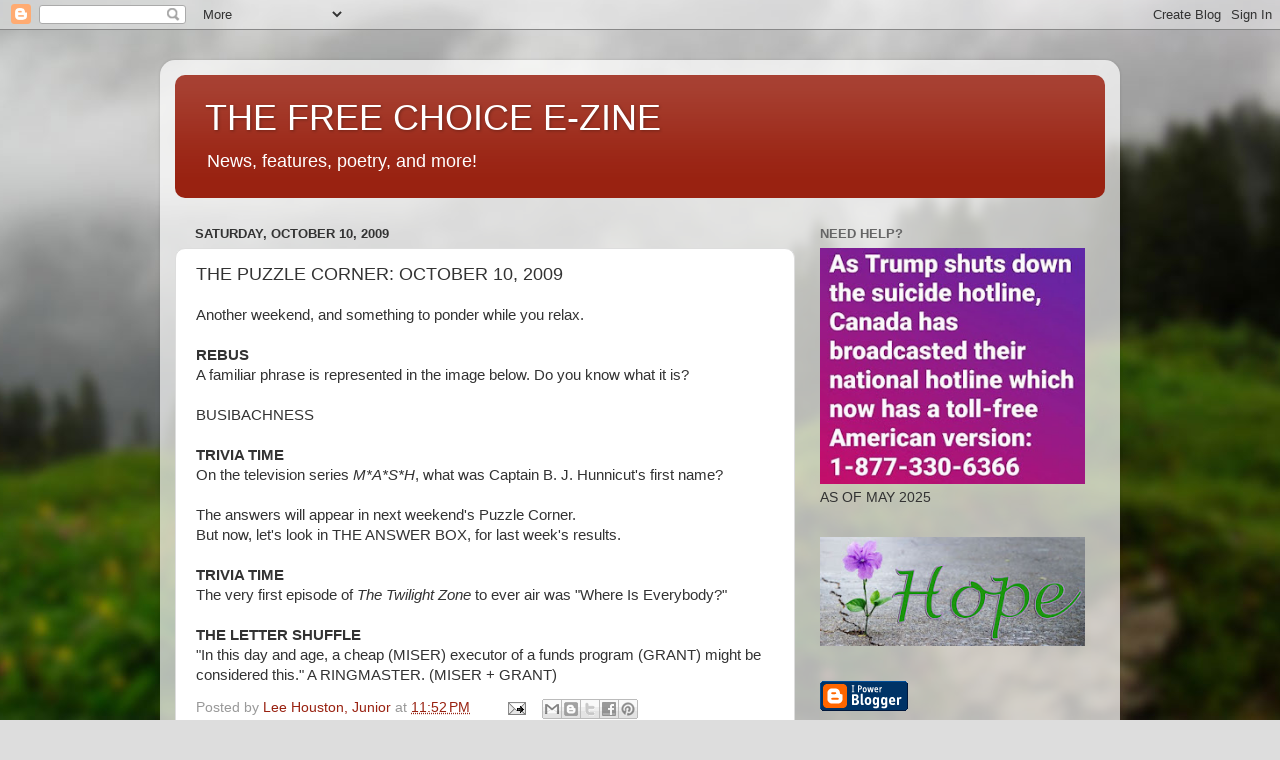

--- FILE ---
content_type: text/html; charset=UTF-8
request_url: http://www.thefreechoice.info/b/stats?style=BLACK_TRANSPARENT&timeRange=ALL_TIME&token=APq4FmDI0hly2BuCrCbFA0EY1lhcoUv08b0HFRyQC_pxhPcNtO3bbOyH8tEtjNyBpfBpG6Kbg5kmq4u77qSa5JcuYcK2ip_dQQ
body_size: 267
content:
{"total":3254054,"sparklineOptions":{"backgroundColor":{"fillOpacity":0.1,"fill":"#000000"},"series":[{"areaOpacity":0.3,"color":"#202020"}]},"sparklineData":[[0,22],[1,20],[2,19],[3,16],[4,24],[5,28],[6,23],[7,19],[8,27],[9,27],[10,26],[11,27],[12,32],[13,35],[14,47],[15,39],[16,49],[17,59],[18,80],[19,97],[20,95],[21,90],[22,48],[23,99],[24,98],[25,53],[26,29],[27,34],[28,41],[29,25]],"nextTickMs":600000}